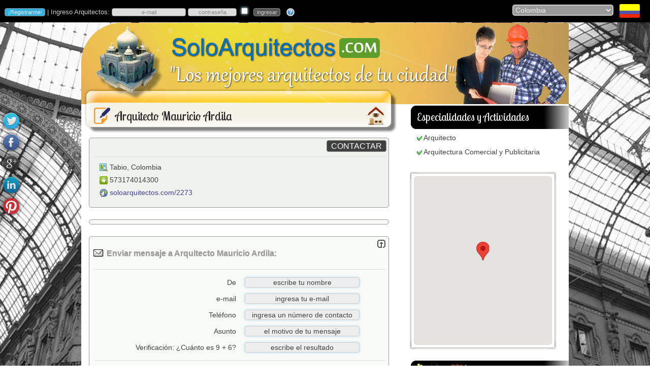

--- FILE ---
content_type: text/html
request_url: https://www.soloarquitectos.com/estudio/arquitecto-mauricio-ardila/2273
body_size: 26313
content:
<!DOCTYPE html PUBLIC "-//W3C//DTD XHTML 1.0 Transitional//EN" "http://www.w3.org/TR/xhtml1/DTD/xhtml1-transitional.dtd">
<html xmlns="http://www.w3.org/1999/xhtml">
<head>
<meta http-equiv="Content-Type" content="text/html; charset=iso-8859-1">
<meta http-equiv="cache-control" content="private">
<meta http-equiv="content-language" content="es-co">
<meta name="description" content="El espacio de Arquitecto Mauricio Ardila en SoloArquitectos.Com: &#10004;Arquitecto &#10004;Arquitectura Comercial y Publicitaria.">
<meta property="og:title" content="Arquitecto Mauricio Ardila | SoloArquitectos.Com">
<meta property="og:type" content="website">
<meta property="og:url" content="https://www.soloarquitectos.com/estudio/arquitecto-mauricio-ardila/2273">
<meta property="og:image" content="https://www.soloarquitectos.com/pics/logofb.png">
<meta property="og:description" content="El espacio de Arquitecto Mauricio Ardila en SoloArquitectos.Com: &#10004;Arquitecto &#10004;Arquitectura Comercial y Publicitaria.">
<meta property="og:site_name" content="Arquitecto Mauricio Ardila">
<title>Arquitecto Mauricio Ardila | SoloArquitectos.Com</title>
<link rel="canonical" href="https://www.soloarquitectos.com/estudio/arquitecto-mauricio-ardila/2273">
<link rel="stylesheet" href="/g.css">
<script src="https://maps.googleapis.com/maps/api/js?key=AIzaSyCezZX2JOwNctuTXSbyKOghfvixMRN59Zk"></script>
<link rel="stylesheet" href="/css/ui-lightness/jquery-ui-1.8.17.custom.css">
<script type="text/javascript" src="https://ajax.googleapis.com/ajax/libs/jquery/1.7.1/jquery.min.js"></script>
<script type="text/javascript">if (typeof jQuery == 'undefined'){document.write(unescape("%3Cscript src='/js/jquery-1.7.1.min.js' type='text/javascript'%3E%3C/script%3E"))}</script>
<script type="text/javascript" src="/cbrte/html2xhtml.min.js"></script>
<script type="text/javascript" src="/cbrte/richtext_compressed.js"></script>
<script type="text/javascript" src="/js/f.js"></script>
<script src="/js/prettyphoto.js" type="text/javascript" charset="utf-8"></script>
<link rel="stylesheet" href="/css/prettyphoto.css" type="text/css" media="screen" charset="utf-8">
<script type="text/javascript">
function Validar_Contacto(fc){
	updateRTEs();
	popup('popUpDiv');
	return true;
}

var map;
function inicializar(){
	var latlng = new google.maps.LatLng(4.957067243766784,-74.05850666638179);
	var myOptions = {
		zoom: 16,
		center: latlng,
		styles: [{featureType:"poi",stylers:[{visibility:"off"}]},{featureType:"poi.park",stylers:[{visibility:"on"}]}],
		mapTypeId: google.maps.MapTypeId.ROADMAP
	}
	map = new google.maps.Map(document.getElementById("map_canvas"),myOptions);
	var marker = new google.maps.Marker({
		map: map,
		title: "Arquitecto Mauricio Ardila",
		position: latlng
	});
}

//Uso: initRTE(imagesPath,includesPath,cssFile,genXHTML,encHTML)
initRTE("/cbrte/images/","/cbrte/","",true)

$(window).scroll(function(){
	checkY();
});

function checkY(){
	if( $(window).scrollTop() > 10 ){
		$('#pos').show('fade');
	}else{
		$('#pos').hide('fade');
	}
}
</script>
<style type="text/css">
.mapa img {max-width:none !important}
li{
	font-family: "Lucida Sans","Lucida Sans Unicode","Lucida Grande",sans-serif,Arial;
	list-style-image:url('/pics/checkazul.png');
	color:#404040;
	line-height:20px;
	margin-bottom:8px;
	font-size:14px
}
div.descripcion{
	font-family:"Lucida Sans","Lucida Sans Unicode","Lucida Grande",sans-serif,Arial;
	font-size:14px;
	font-weight:normal;
	color:#404040;
	margin-left:5px;
	margin-right:5px;
	margin-top:12px;
	margin-bottom:12px
}
.borde { border-color: #999999 }
hr {
	background-color: #DDD;
	color: #DDD
}
a {color:#404090}
</style></head>
<body id="up">
<div id="fb-root"></div><script>(function(d,s,id){var js,fjs=d.getElementsByTagName(s)[0];if (d.getElementById(id)) return;js=d.createElement(s);js.id=id; js.src = "https://connect.facebook.net/es_LA/all.js#xfbml=1";fjs.parentNode.insertBefore(js,fjs);}(document,'script','facebook-jssdk'));</script>
<div class="vcard">
<script type="text/javascript">
var d = new Date();
if (VNav>6 || VNav==-1) document.write('<img src=/pics/' + (1+d.getMonth()) + '.jpg class=bg>')
</script>
<!-- <noscript><meta http-equiv="refresh" content="0; url=/no_script"></noscript> -->
<script type="text/javascript">if (window.top!=window.self){top.location="/"}</script>
<script type="text/javascript">
$(function(){
	$("#dialogo").dialog({
		autoOpen: false,
		modal: true,
		show: "explode",
		hide: "explode",
		buttons: {
			Esc: function() {
				$(this).dialog("close");
			}
		}
	});
})
</script>
<div id="dialogo"></div>

<script type="text/javascript">
function validar(fx){
if (fx.usuario.value=='' || fx.usuario.value=='e-mail' || fx.usuario.value=='incorrecto')
{
	fx.usuario.focus();
	$('#dialogo').html('<p>Ingresa tu nombre de usuario, que es la direcci&oacute;n de e-mail con la que te registraste.</p>');
	$('span.ui-dialog-title').html('Ingresa Usuario');
	$('#dialogo').dialog("open");
	fx.usuario.value = '';
	return (false);
}

txt=fx.usuario.value;
if (txt.indexOf("@")<1){
	fx.usuario.focus();
	$('#dialogo').html('<p>La direcci&oacute;n de correo electr&oacute;nico parece incorrecta. Rev&iacute;sala por favor.</p>');
	$('span.ui-dialog-title').html('e-mail incorrecto');
	$('#dialogo').dialog("open");
	return (false);
}

if (fx.clave.value=='' || fx.clave.value=='contraseña' || fx.clave.value=='incorrecto'){
	fx.clave.focus();
	$('#dialogo').html('<p>Ingresa tu contrase&ntilde;a. &iquest;No la recuerdas? Haz <a style="color:#00F" href="/recordarme">clic aqu&iacute;</a>.</p>');
	$('span.ui-dialog-title').html('Ingresa Contrase&ntilde;a');
	$('#dialogo').dialog("open");
	return (false);
}
document.getElementById("f1").submit();
popup('popUpDiv')
}
</script>

<div id="blanket" style="display:none"></div>
<div id="popUpDiv" style="display:none"><img src="/pics/loader.gif" width="32" height="32" id="loading" name="loading"/></div>
<table style="min-width:960px" width="100%" bgcolor="#000000" cellspacing="0" cellpadding="0">
	<tr>
		<td width="70%">

<form name="f1" id="f1" action="/inicio" method="post"><input name="login" type="hidden" value="1"><p style="color:#CCC;font-size:13px">&nbsp;<input type="button" class="reg" name="registrarme" title="&iquest;Eres Arquitecto o Estudio de Arquitectura? Reg&iacute;strate gratis." value="&iexcl;Registrarme!" onclick="parent.location='/registrarme'"> | Ingreso Arquitectos: <input name="usuario" id="usuario" title="Ingreso: tipea aqu&iacute; tu usuario, el e-mail con el que te registraste" type="text" style="width:140px;color:#888" class="estado" onfocus="if (this.value=='e-mail' || this.value=='incorrecto') {this.value='';this.style.color='#000'};this.style.backgroundColor='#CBE2A3'" onblur="if (this.value=='') {this.value='e-mail';this.style.color='#888'};this.style.backgroundColor='#DDD'" value="e-mail" size="10" maxlength="100">&nbsp;<input name="clave" title="Ingreso: tipea aqu&iacute; tu contrase&ntilde;a - el sistema diferencia may&uacute;sculas de min&uacute;sculas; corrobora que ingresas tu contrase&ntilde;a correctamente." style="color:#888" id="clave" type="password" class="estado" onfocus="if (this.value=='contrase&ntilde;a' || this.value=='incorrecto') {this.value='';this.style.color='#000'};this.style.backgroundColor='#CBE2A3';if (VNav>=9 || VNav==-1) this.type='password'" onblur="if (this.value=='') {this.value='contrase&ntilde;a';this.style.color='#888';if (VNav>=9 || VNav==-1) this.type='text'};this.style.backgroundColor='#DDD'"value="contrase&ntilde;a" size="10" maxlength="30" autocomplete="off"> <input name="rec" id="rec" type="checkbox" title="recordarme en este navegador" value="1"> &nbsp;<input type="button" name="s" value="ingresar" style="background-color:#555;color:#CCC" onmouseover="this.style.backgroundColor='#98CA64';this.style.color='#444'" onmouseout="this.style.backgroundColor='#555';this.style.color='#CCC'" onclick="validar(this.form)"> &nbsp; <a href="/recordarme"><img src="/pics/pregunta.png" width="16" height="16" border="0" align="absmiddle" title="si olvidaste tu contrase&ntilde;a haz clic aqu&iacute;"></a></p></form>
<script type="text/javascript">
$("#usuario").keypress(function(e){if(e.which===13){}});
$("#clave").keypress(function(e){if(e.which===13){validar(this.form)}});
$("#rec").keypress(function(e){if(e.which===13){validar(this.form)}});
if (VNav>=9 || VNav==-1) {document.getElementById("clave").type='text'}
</script>

		</td>

		<td width="30%" align="right"><form name="f2" id="f2" method="post" action="/">
		<select name="pais" id="pais" onchange="document.f2.submit();popup('popUpDiv')">
<option value="ad">Andorra</option><option value="ao">Angola</option><option value="ar">Argentina</option><option value="bo">Bolivia</option><option value="br">Brasil</option><option value="ca">Canadá</option><option value="cl">Chile</option><option value="co" selected="selected">Colombia</option><option value="cr">Costa Rica</option><option value="cu">Cuba</option><option value="ec">Ecuador</option><option value="sv">El Salvador</option><option value="es">España</option><option value="us">Estados Unidos de América</option><option value="gt">Guatemala</option><option value="hn">Honduras</option><option value="iq">Irak</option><option value="it">Italia</option><option value="mx">México</option><option value="ni">Nicaragua</option><option value="pa">Panamá</option><option value="py">Paraguay</option><option value="pe">Perú</option><option value="pr">Puerto Rico</option><option value="do">República Dominicana</option><option value="uy">Uruguay</option><option value="ve">Venezuela</option>
		</select>&nbsp;&nbsp;
<a href="/directorio/arquitectos/colombia"><img class="flag" src="/pics/bnd/t2/co.png" alt="Arquitectos en Colombia" align="absmiddle" title="todos"/></a>&nbsp;&nbsp;&nbsp;&nbsp;&nbsp;</form>
		</td>
	</tr>
</table>
<table width="100%" cellspacing="0" cellpadding="0">
	<tr>
		<td><img src="/pics/1x1.gif" width="1" height="1" alt="Arquitectos"/></td>
	</tr>
</table>

<table width="960" align="center" cellpadding="0" cellspacing="0">
	<tr>
		<td onclick="document.location='/'" height="160" colspan="2" style="background-image:url('/pics/encabezado.png');cursor:pointer"><p>&nbsp;</p></td>
	</tr>
	<tr bgcolor="#FFFFFF">
		<td width="621" height="58"><table width="621" cellspacing="0" cellpadding="0">
			<tr>
				<td width="507" height="58" valign="middle" style="background-image:url('/pics/encabezado_titulo_l.png');background-color:#FFF"><img src="/pics/privacidad.png" class="bullet" width="32" height="32" align="absmiddle"><h1><span class="fn">Arquitecto Mauricio Ardila</span></h1></td>
				<td width="114" height="58"><img src="/pics/encabezado_titulo_r.png" width="114" height="58" usemap="#Map"></td>
			</tr>
		</table></td>
		<td width="339" height="58" style="background-image:url('/pics/ciudades_encabezado_3.png');background-color:#FFF"><table width="339" cellspacing="0" cellpadding="0">
			<tr>
				<td width="35">&nbsp;</td>
				<td width="304"><p style="font-family:Lobster Two,Arial;color:#EEE;margin-top:4px;font-size:1.3em">Especialidades
 y Actividades</p></td>
			</tr>
		</table></td>
	</tr>
	<tr bgcolor="#FFFFFF">
		<td width="621" valign="top"><table width="100%" cellspacing="0" cellpadding="5">

			<tr>
				<td><div class="borde" style="background-color:#F0F2EE;margin:10px;margin-top:3px">
					<table width="100%" cellspacing="0" cellpadding="0">
						<tr>
							<td>&nbsp;</td>
							<td align="right"><input style="background-color:#404040;color:#FFF;font-size:16px" type="button" value="CONTACTAR" onmouseover="this.style.color='#00FF00'" onmouseout="this.style.color='#FFF'" onclick="smoothScroll('c')">
							</td>
						</tr>
						<tr>
							<td height="1" colspan="2"><img src="/pics/1x1.gif" width="1" height="1"><hr></td>
							</tr>
						<tr>
							<td>

							</td>
							<td><p style="line-height:25px;margin-top:0px">
<span class="adr"><img title="Ciudad y pa&iacute;s" src="/pics/mapa.png" width="16" height="16" align="absmiddle"> <span class="locality">Tabio</span>, <span class="region">Colombia</span></span><br><img title="Tel&eacute;fono M&oacute;vil" src="/pics/movil.png" width="16" height="16" align="absmiddle"> 573174014300<br><img title="Direcci&oacute;n de esta p&aacute;gina" src="/pics/web.png" width="16" height="16" align="absmiddle"> <a href="/estudio/arquitecto-mauricio-ardila/2273">soloarquitectos.com/2273</a>
							</p></td>
							</tr>
					</table>
				</div></td>
			</tr>

			<tr>
				<td><div class="borde" id="desc" style="background-color:#F8FAF7;margin:10px;margin-top:3px">
					<table width="100%" cellspacing="0" cellpadding="0">
						<tr>
							<td>

							</td>
						</tr>
					</table>
				</div></td>
			</tr>

			<tr>
				<td><a name="c" id="c"></a><div class="borde" style="background-color:#F8FAF7;margin:10px;margin-top:3px;margin-bottom:0px">
					<form action="/2273" method="post" name="f_contacto" onsubmit="Validar_Contacto(this)">

						<table width="100%" cellspacing="2" cellpadding="0">
							<tr>
								<td colspan="2" align="right"><a href="javascript:smoothScroll('up')"><img src="/pics/up.png" width="16" height="16" title="arriba"></a></td>
							</tr>
							<tr>
								<td colspan="2"><h2 style="font-weight:bold;margin-left:0px;margin-top:0px;color:#999999"><img src="/pics/mensaje_centro.png" width="24" height="20" align="absmiddle"> Enviar mensaje a Arquitecto Mauricio Ardila:</h2><hr></td>
							</tr>
							<tr>
								<td width="50%" align="right"><p style="margin-top:7px;margin-bottom:7px">De</p></td>
								<td width="50%"><input name="nn" id="nn" type="text" class="mensaje" onfocus="if (this.value=='escribe tu nombre') this.value='';this.style.backgroundColor='#FEF8E8'" onblur="if (this.value=='') this.value='escribe tu nombre';this.style.backgroundColor='#EEE'" value="escribe tu nombre" size="20" maxlength="40"></td>
							</tr>
							<tr>
								<td width="50%" align="right"><p style="margin-top:7px;margin-bottom:7px">e-mail</p></td>
								<td width="50%"><input name="email" id="email" type="text" class="mensaje" onfocus="if (this.value=='ingresa tu e-mail') this.value='';this.style.backgroundColor='#FEF8E8'" onblur="if (this.value=='') this.value='ingresa tu e-mail';this.style.backgroundColor='#EEE'" value="ingresa tu e-mail" size="20" maxlength="100"></td>
							</tr>
							<input type="hidden" name="imail1" id="i1" value="9">
							<input type="hidden" name="imail2" id="i2" value="6">
							
							<tr>
								<td width="50%" align="right"><p style="margin-top:7px;margin-bottom:7px">Tel&eacute;fono</p></td>
								<td width="50%"><input name="telefono" id="telefono" type="text" class="mensaje" onfocus="if (this.value=='ingresa un número de contacto') this.value='';this.style.backgroundColor='#FEF8E8'" onblur="if (this.value=='') this.value='ingresa un número de contacto';this.style.backgroundColor='#EEE'" value="ingresa un número de contacto" size="20" maxlength="25"></td>
							</tr>
							<tr>
								<td width="50%" align="right"><p style="margin-top:7px;margin-bottom:7px">Asunto</p></td>
								<td width="50%"><input name="asunto" id="asunto" type="text" class="mensaje" onfocus="if (this.value=='el motivo de tu mensaje') this.value='';this.style.backgroundColor='#FEF8E8'" onblur="if (this.value=='') this.value='el motivo de tu mensaje';this.style.backgroundColor='#EEE'" value="el motivo de tu mensaje" size="20" maxlength="50"></td>
							</tr>

							<tr>
								<td width="50%" align="right"><p style="margin-top:7px;margin-bottom:7px">Verificaci&oacute;n: &iquest;Cu&aacute;nto es 										9 + 6?
								</p></td>

								<td width="50%"><input name="r_captcha" id="r_captcha" type="text" class="mensaje" onfocus="if (this.value=='escribe el resultado') this.value='';this.style.backgroundColor='#FEF8E8'" onblur="if (this.value=='') this.value='escribe el resultado';this.style.backgroundColor='#EEE'" value="escribe el resultado" size="20" maxlength="20" autocomplete="off"></td>
							</tr>

							<tr>
								<td colspan="2" align="center"><hr>
								<p>Intenta ser claro y espec&iacute;fico en tu consulta para obtener respuestas m&aacute;s precisas. <span style="font-size:11px;color:#009900">(no publicites productos o servicios enviando mensajes, <span style="color:#F00">tu mensaje ser&aacute; removido y ser&aacute;s bloqueado de forma permanente</span>). <b>En lugar de ello <a class="menu" href="/registrarme">Reg&iacute;strate</a> gratuitamente y crea tu propia ficha publicitaria.</b></span></p></td>
							</tr>
							<tr>
								<td colspan="2" align="center">
<script type="text/javascript">
var rte1 = new richTextEditor('rte1');


rte1.html = '<p>&nbsp;</p>';

rte1.cmdFormatBlock=false;
rte1.cmdFontName=false;
rte1.cmdFontSize=false;
rte1.cmdIncreaseFontSize=false;
rte1.cmdDecreaseFontSize=false;
rte1.cmdBold=true;
rte1.cmdItalic=true;
rte1.cmdUnderline=true;
rte1.cmdStrikethrough=true;
rte1.cmdSuperscript=true;
rte1.cmdSubscript=true;
rte1.cmdJustifyLeft=false;
rte1.cmdJustifyCenter=false;
rte1.cmdJustifyRight=false;
rte1.cmdJustifyFull=false;
rte1.cmdInsertHorizontalRule=false;
rte1.cmdInsertOrderedList=true;
rte1.cmdInsertUnorderedList=true;
rte1.cmdOutdent=false;
rte1.cmdIndent=false;
rte1.cmdForeColor=false;
rte1.cmdHiliteColor=false;
rte1.cmdInsertLink=false;
rte1.cmdInsertImage=false;
rte1.cmdInsertSpecialChars=true;
rte1.cmdInsertTable=false;
rte1.cmdSpellcheck=false;
rte1.cmdCut=false;
rte1.cmdCopy=false;
rte1.cmdPaste=false;
rte1.cmdUndo=true;
rte1.cmdRedo=true;
rte1.cmdRemoveFormat=true;
rte1.cmdUnlink=false;
rte1.width=480;
rte1.height=150;
rte1.toggleSrc=false;
rte1.build()
</script></td>
							</tr>

							<tr>
								<td colspan="2">&nbsp;</td>
							</tr>
							<tr>
								<td colspan="2" align="center"><span style="color:#CCC;font-size:13px">
									<input name="s_mje" type="submit" id="s_mje" style="font-size:15px;background-color:#404040;color:#FFF" onmouseover="this.style.color='#00FF00'" onmouseout="this.style.color='#FFF'" value="Enviar Mensaje">
									</span></td>
							</tr>
						</table>
					</form>
				</div></td>
			</tr>
			<tr>
			  <td><div class="borde" style="background-color:#F8FAF7;margin:5px;margin-bottom:0px">
              <p style="font-size:13px">Est&aacute;s en: <a style="font-size:13px" href="/directorio/arquitectos/colombia">Directorio Arquitectos Colombia</a> -&gt; <a style="font-size:13px" href="/arquitectos/colombia/tabio">Arquitectos Tabio</a></p></div></td>
			</tr>
    </table></td>
		<td width="339" valign="top"><table width="339" cellspacing="0" cellpadding="0">
			<tr>
				<td width="35">&nbsp;</td>
				<td width="304"><p style="margin-top:0px"><img src="/pics/check.png" width="10" height="10" align="absmiddle"> <a style="margin-top:0px;color:#404040" href="/arquitectos/colombia/tabio/arquitecto/38"><span class="title">Arquitecto</span></a></p><p style="margin-top:0px"><img src="/pics/check.png" width="10" height="10" align="absmiddle"> <a style="margin-top:0px;color:#404040" href="/arquitectos/colombia/tabio/arquitectura-comercial-y-publicitaria/23">Arquitectura Comercial y Publicitaria</a></p></td>
			</tr>
			<tr>
				<td colspan="2">&nbsp;</td>
			</tr>
<tr><td colspan="2" align="center"><span class="frame-outer small alignleft size-full logotipo"><span><span><span><span><div class="mapa" id="map_canvas" style="width:270px;height:330px;margin-left:0;margin-right:0px"></div></span></span></span></span></span></td></tr><tr><td>&nbsp;</td><td>&nbsp;</td></tr>
<!--
			<tr>
				<td colspan="2" style="background-image:url('/pics/sociales.png');background-color:#FFF"><table width="339" cellspacing="0" cellpadding="0">
					<tr valign="middle">
						<td width="35" height="58">&nbsp;</td>
						<td width="304" height="58" align="center"><div class="fb-like" data-href="https://www.soloarquitectos.com/estudio/arquitecto-mauricio-ardila/2273" data-send="false" data-layout="button_count" data-width="90" data-show-faces="false"></div> &nbsp;&nbsp;&nbsp; <div class="g-plusone" data-size="medium"></div><script type="text/javascript">window.___gcfg={lang:'es'};(function(){var po=document.createElement('script');po.type='text/javascript';po.async=true;po.src='https://apis.google.com/js/plusone.js';var s=document.getElementsByTagName('script')[0];s.parentNode.insertBefore(po,s);})();</script></td>
					</tr>
				</table></td>
			</tr>
-->
			<tr>
				<td colspan="2" style="background-image:url('/pics/ciudades_encabezado_3.png');background-color:#FFF">
					<table width="339" cellspacing="0" cellpadding="0">
						<tr>
							<td width="35">&nbsp;</td>
							<td width="304"><p class="rojo" style="margin-top:8px"><img src="/panel/pics/icono_stats.png" width="16" height="16" align="absmiddle"> visitas: 2714<br>
<img src="/pics/url.png" width="16" height="16" align="absmiddle"> url corto: SoloArquitectos.Com/2273
								</p></td>
							</tr>
						</table>
					</td>
			</tr>
			<tr>
				<td colspan="2" align="right"></td>
			</tr>

		</table></td>
	</tr>
	<tr>
		<td colspan="2" bgcolor="#FFFFFF">&nbsp;</td>
	</tr>
<script type="text/javascript">
document.getElementById("rte1").style.padding = "5px";
document.getElementById("rte1").style.width = "470px";
$(function(){inicializar()});
</script>
	<tr>
		<td colspan="2"><table width="100%" cellspacing="0" cellpadding="0" bgcolor="#FFFFFF">
	<tr>
		<td height="15" align="center">&nbsp;</td>
	</tr>
</table>
<table style="background-image:url('/pics/pie_fondo.png');" width="960" cellspacing="0" cellpadding="0">
	<tr>
		<td height="13" colspan="5"><img src="/pics/1x1.gif" width="1" height="1"></td>
	</tr>
	<tr>
		<td width="33%" height="165" valign="top"><p style="color:#444;text-shadow: 0px 1px 1px #DDD">ACCESOS R&Aacute;PIDOS</p>
<a class="pie" href="/">P&aacute;gina de Inicio</a><br>
			<a class="pie" href="/registrarme">Registrarme</a><br><a class="pie" href="/recordarme">Recordar Contrase&ntilde;a</a><br>
			
			<a class="pie" href="/especialidades-arquitectura">Especialidades Arquitectura</a><br>
			<a class="pie" href="/directorio">Directorio de Arquitectos</a><br>
			<a class="pie" href="/sitemap">Mapa del Sitio</a><br>
		</td>
		<td width="1" height="165" valign="top" bgcolor="#FFFFFF"><img src="/pics/1x1.gif" width="1" height="1"></td>
		<td width="34%" height="165" valign="top"><p style="color:#444;text-shadow: 0px 1px 1px #DDD">INGRESOS + RECIENTES</p>
<img src="/pics/plus.png" alt="Alberto Novoa Panezo" style="margin-left:12px" align="absmiddle"> <a class="pie" style="margin-left:0px" title="" href="/estudio/alberto-novoa-panezo/7502">Alberto Novoa Panezo</a><br><img src="/pics/plus.png" alt="Alberto Novoa Panezo" style="margin-left:12px" align="absmiddle"> <a class="pie" style="margin-left:0px" title="" href="/estudio/alberto-novoa-panezo/7501">Alberto Novoa Panezo</a><br><img src="/pics/plus.png" alt="Angel Arquitectura SAS" style="margin-left:12px" align="absmiddle"> <a class="pie" style="margin-left:0px" title="" href="/estudio/angel-arquitectura-sas/7498">Angel Arquitectura SAS</a><br><img src="/pics/plus.png" alt="Constructora OPC Urbano S.A.S" style="margin-left:12px" align="absmiddle"> <a class="pie" style="margin-left:0px" title="" href="/estudio/constructora-opc-urbano-sas/7467">Constructora OPC Urbano S.A.S</a><br><img src="/pics/plus.png" alt="Efrain Acosta" style="margin-left:12px" align="absmiddle"> <a class="pie" style="margin-left:0px" title="" href="/estudio/efrain-acosta/7447">Efrain Acosta</a><br><img src="/pics/plus.png" alt="Arquitecto David Vargas" style="margin-left:12px" align="absmiddle"> <a class="pie" style="margin-left:0px" title="" href="/estudio/arquitecto-david-vargas/7435">Arquitecto David Vargas</a><br>
		</td>
		<td width="1" height="165" valign="top" bgcolor="#FFFFFF"><img src="/pics/1x1.gif" width="1" height="1"></td>
		<td width="33%" height="165" valign="top"><p style="color:#444;text-shadow: 0px 1px 1px #DDD">ACERCA DE SOLOARQUITECTOS.COM</p>
		<a class="pie" href="/contacto">Contacto</a><br><a class="pie" href="/faqs">Preguntas Frecuentes</a><br>
		<a class="pie" href="/terminos-y-condiciones-de-uso">T&eacute;rminos y Condiciones de Uso</a><br>
		<a class="pie" href="/politicas-de-privacidad">Pol&iacute;ticas de Privacidad</a><br>
<a class="pie" href="/todos/arquitectos/colombia">Arquitectos Colombia</a><br>

		<span style="color:#FFF;margin-left:25px;line-height:20px;font-family:Lucida Sans,Lucida Grande,sans-serif,Arial;font-size:14px;text-shadow:0px 1px 1px #ccc">Visitas: <span style="color:#0F0">15.730.638</span></span></td>
	</tr>
	<tr>
		<td height="12" colspan="5"><img src="/pics/1x1.gif" width="1" height="1"></td>
	</tr>
</table>

<script type="text/javascript" src="/js/jquery-ui-1.8.17.custom.min.js"></script>
</td>
	</tr>
</table>
<map name="Map" id="Map"><area shape="rect" coords="54,3,91,44" href="/" title="Inicio"></map>
<script async src="https://www.googletagmanager.com/gtag/js?id=G-29S91JZ8JK"></script><script>window.dataLayer = window.dataLayer || [];function gtag(){dataLayer.push(arguments);}gtag('js', new Date());gtag('config', 'G-29S91JZ8JK');</script>
<script type="text/javascript">
$(document).ready(function(){
	$("a[rel^='prettyPhoto']").prettyPhoto({theme:'facebook'});
})
</script>
<div id="confirmar"></div>
<div id="pos" style="display:none;position:fixed;bottom:5px;right:10px"><a href="javascript:smoothScroll('up')"><img src="/pics/top.png"></a></div>
<script src="/js/social.js" type="text/javascript"></script>
<link rel="stylesheet" href="/css/social.css">
<script type="text/javascript">
$(document).ready(function () {
    $('#sbar').share({
        networks: ['twitter','facebook','googleplus','linkedin','pinterest'],
        orientation: 'vertical',
        urlToShare: 'https://www.soloarquitectos.com/estudio/arquitecto-mauricio-ardila/2273',
        affix: 'left center'
    });
});
</script>
<div id="sbar"></div>
</body></html>
